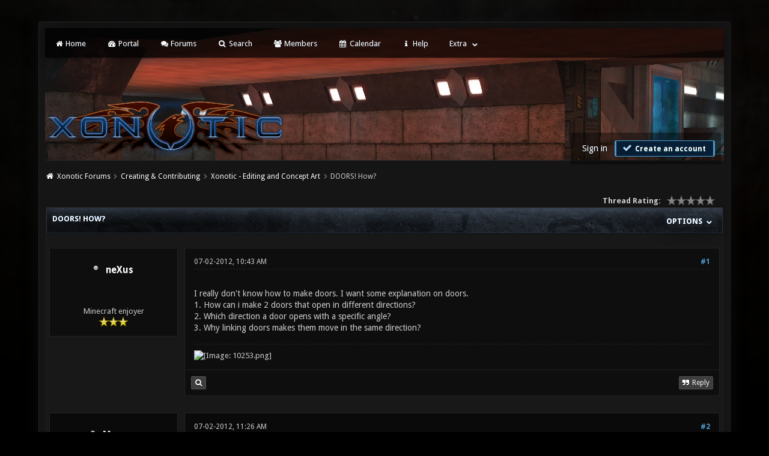

--- FILE ---
content_type: text/html; charset=UTF-8
request_url: https://forums.xonotic.org/showthread.php?tid=3220&pid=44064
body_size: 10774
content:
<!DOCTYPE html PUBLIC "-//W3C//DTD XHTML 1.0 Transitional//EN" "http://www.w3.org/TR/xhtml1/DTD/xhtml1-transitional.dtd"><!-- start: showthread -->
<html xml:lang="en" lang="en" xmlns="http://www.w3.org/1999/xhtml">
<head>
    <title>DOORS! How?</title>
    <!-- start: headerinclude -->
<link rel="stylesheet" href="images/revoxono/animate.min.css">
<link href='https://fonts.googleapis.com/css?family=Droid+Sans:400,700' rel='stylesheet' type='text/css'/>
<link href='https://fonts.googleapis.com/css?family=Lato:100,300,400,700,900,100italic,300italic,400italic,700italic,900italic' rel='stylesheet' type='text/css' />

<link rel="alternate" type="application/rss+xml" title="Latest Threads (RSS 2.0)" href="https://forums.xonotic.org/syndication.php" />
<link rel="alternate" type="application/atom+xml" title="Latest Threads (Atom 1.0)" href="https://forums.xonotic.org/syndication.php?type=atom1.0" />
<meta http-equiv="Content-Type" content="text/html; charset=UTF-8" />
<meta http-equiv="Content-Script-Type" content="text/javascript" />
<meta name="google-site-verification" content="KhMBKxHc7Hcs6EW3rNxz7Uhqt6ewPjOHUzGSIRn0FKI" />

<link rel="stylesheet" href="https://maxcdn.bootstrapcdn.com/font-awesome/4.5.0/css/font-awesome.min.css">
<script type="text/javascript" src="https://forums.xonotic.org/jscripts/jquery.js?ver=1810"></script>
<script type="text/javascript" src="https://forums.xonotic.org/jscripts/jquery.plugins.min.js?ver=1810"></script>
<script type="text/javascript" src="https://forums.xonotic.org/jscripts/general.js?ver=1810"></script>
<script type="text/javascript" src="images/revoxono/bootstrap.min.js"></script>
<script type="text/javascript" src="images/revoxono/jquery.tipsy.js"></script>
<script src="images/revoxono/wow.min.js"></script>
<script> new WOW().init(); </script>

<link type="text/css" rel="stylesheet" href="https://forums.xonotic.org/cache/themes/theme15/global.min.css?t=1674830976" />
<link type="text/css" rel="stylesheet" href="https://forums.xonotic.org/cache/themes/theme15/css3.min.css?t=1674830976" />
<link type="text/css" rel="stylesheet" href="https://forums.xonotic.org/cache/themes/theme15/dropdowns.min.css?t=1674830976" />
<link type="text/css" rel="stylesheet" href="https://forums.xonotic.org/cache/themes/theme15/new.min.css?t=1674830976" />
<link type="text/css" rel="stylesheet" href="https://forums.xonotic.org/cache/themes/theme15/tipsy.min.css?t=1674830976" />
<link type="text/css" rel="stylesheet" href="https://forums.xonotic.org/cache/themes/theme15/star_ratings.min.css?t=1674830976" />
<link type="text/css" rel="stylesheet" href="https://forums.xonotic.org/cache/themes/theme15/showthread.min.css?t=1674830976" />


<script type="text/javascript">
$(function(){
    $('.dropdown').hover(function() {
      $(this).find('.dropdown-menu').first().stop(true, true).slideDown();
    }, function() {
        $(this).find('.dropdown-menu').first().stop(true, true).slideUp(400, function(){
            //On Complete, we reset all active dropdown classes and attributes
            //This fixes the visual bug associated with the open class being removed too fast
            $('.dropdown').removeClass('open');
            $('.dropdown').find('.dropdown-toggle').attr('aria-expanded','false');
        });
    });
});
</script>

<script type="text/javascript">
$(function() {
$("a").tipsy({gravity: $.fn.tipsy.autoNS, fade: true});
$("title").tipsy({gravity: $.fn.tipsy.autoNS, fade: true});
$("img").tipsy({gravity: $.fn.tipsy.autoNS, fade: true});
$("i").tipsy({gravity: $.fn.tipsy.autoNS, fade: true});
$("span").tipsy({gravity: $.fn.tipsy.autoNS, fade: true});
$("div").tipsy({gravity: $.fn.tipsy.autoNS, fade: true});
});
</script>

<script type="text/javascript">
jQuery(document).ready(function() {
    var offset = 100;
    var duration = 250;
    jQuery(window).scroll(function() {
        if (jQuery(this).scrollTop() > offset) {
            jQuery(".topforum").fadeIn(duration);
        } else {
            jQuery(".topforum").fadeOut(duration);
        	}
    });

    jQuery('.topforum').click(function(event) {
        event.preventDefault();
        jQuery('html, body').animate({scrollTop: 0}, 600);
        	return false;
    	})
});
</script>

<script type="text/javascript">
<!--
	lang.unknown_error = "An unknown error has occurred.";

	lang.select2_match = "One result is available, press enter to select it.";
	lang.select2_matches = "{1} results are available, use up and down arrow keys to navigate.";
	lang.select2_nomatches = "No matches found";
	lang.select2_inputtooshort_single = "Please enter one or more character";
	lang.select2_inputtooshort_plural = "Please enter {1} or more characters";
	lang.select2_inputtoolong_single = "Please delete one character";
	lang.select2_inputtoolong_plural = "Please delete {1} characters";
	lang.select2_selectiontoobig_single = "You can only select one item";
	lang.select2_selectiontoobig_plural = "You can only select {1} items";
	lang.select2_loadmore = "Loading more results&hellip;";
	lang.select2_searching = "Searching&hellip;";

	var cookieDomain = "forums.xonotic.org";
	var cookiePath = "/";
	var cookiePrefix = "";
	var cookieSecureFlag = "1";
	var deleteevent_confirm = "Are you sure you want to delete this event?";
	var removeattach_confirm = "Are you sure you want to remove the selected attachment from this post?";
	var loading_text = 'Loading. <br />Please Wait&hellip;';
	var saving_changes = 'Saving changes&hellip;';
	var use_xmlhttprequest = "1";
	var my_post_key = "9a534a97f29a25b987a8fde8ec31bcfa";
	var rootpath = "https://forums.xonotic.org";
	var imagepath = "https://forums.xonotic.org/images";
  	var yes_confirm = "Yes";
	var no_confirm = "No";
	var MyBBEditor = null;
	var spinner_image = "https://forums.xonotic.org/images/spinner.gif";
	var spinner = "<img src='" + spinner_image +"' alt='' />";
	var modal_zindex = 9999;
// -->
</script>
<!-- end: headerinclude -->
    <script type="text/javascript">
        <!--
        var quickdelete_confirm = "Are you sure you want to delete this post?";
        var quickrestore_confirm = "Are you sure you want to restore this post?";
        var allowEditReason = "1";
        lang.save_changes = "Save Changes";
        lang.cancel_edit = "Cancel Edit";
        lang.quick_edit_update_error = "There was an error editing your reply:";
        lang.quick_reply_post_error = "There was an error posting your reply:";
        lang.quick_delete_error = "There was an error deleting your reply:";
        lang.quick_delete_success = "The post was deleted successfully.";
        lang.quick_delete_thread_success = "The thread was deleted successfully.";
        lang.quick_restore_error = "There was an error restoring your reply:";
        lang.quick_restore_success = "The post was restored successfully.";
        lang.editreason = "Edit Reason";
        // -->
    </script>
    <!-- jeditable (jquery) -->
    <script type="text/javascript" src="https://forums.xonotic.org/jscripts/report.js?ver=1804"></script>
    <script src="https://forums.xonotic.org/jscripts/jeditable/jeditable.min.js"></script>
    <script type="text/javascript" src="https://forums.xonotic.org/jscripts/thread.js?ver=1804"></script>
</head>
<body>
<!-- start: header -->
<a name="top" id="top"></a> <br /> <br />
<div id="mainwidth">
<div id="container">
<div id="content">

<nav class="menu">
<ul>
<li id="nav-portal"><a href="http://www.xonotic.org"><i style="font-size: 12px;" class="fa fa-home fa-fw"></i> Home</a></li>
<li id="nav-portal"><a href="https://forums.xonotic.org/portal.php"><i style="font-size: 12px;" class="fa fa-dashboard fa-fw"></i> Portal</a></li>
<li id="nav-forums"> <a href="https://forums.xonotic.org/index.php"><i style="font-size: 12px;" class="fa fa-comments fa-fw"></i> Forums</a></li>
<li id="nav-search"> <a href="https://forums.xonotic.org/search.php"><i style="font-size: 12px;" class="fa fa-search fa-fw"></i>  Search</a></li>
<li id="nav-member"> <a href="https://forums.xonotic.org/memberlist.php"><i style="font-size: 12px;" class="fa fa-users fa-fw"></i> Members</a></li>
<li id="nav-calendar"> <a href="https://forums.xonotic.org/calendar.php"><i style="font-size: 12px;" class="fa fa-calendar fa-fw"></i> Calendar</a></li>
<li id="nav-help"> <a href="https://forums.xonotic.org/misc.php?action=help"><i style="font-size: 12px;" class="fa fa-info fa-fw"></i> Help</a></li>
	<li><a href="#">Extra</a>
	<ul>
                <li role="presentation"><a href="https://forums.xonotic.org/stats.php">Forum stats</a></li>
                <li role="presentation"><a href="https://forums.xonotic.org/showteam.php">Show team</a></li>
                <li role="presentation"><a href="https://forums.xonotic.org/search.php?action=getnew">View New Posts</a></li>
                <li role="presentation"><a href="https://forums.xonotic.org/search.php?action=getdaily">View Today's Posts</a></li>
            </ul>        
</li>
	</ul>
	</nav>
	
<div class="topbar">
<table width="100%" cellspacing="0" cellpadding="5" border="0">
<tr>
<td valign="top">

<div id="logo" class="float_left">
	<a href="https://forums.xonotic.org/index.php"><img src="https://forums.xonotic.org/images/revoxono/logo.png" alt="Xonotic Forums" /></a>
	</div>

</td>
<td>&nbsp;</td>
<td valign="bottom">

<div style="margin-top: 120px;"><div class="userbg"><!-- start: header_welcomeblock_guest -->
<span class="float_right">

<a class="button4 login" href="https://forums.xonotic.org/member.php?action=login" onclick="$('#quick_login').modal({ fadeDuration: 250, keepelement: true }); return false;">
	Sign in
   </a>

<a class="button5 register" href="https://forums.xonotic.org/member.php?action=register">
	<i style="font-size: 16px;" class="fa fa-check fa-fw"></i>
	Create an account
  </a>

</span>

	               <div class="wow fadeInDown box modal" id="quick_login" style="display: none;">
					<form method="post" action="https://forums.xonotic.org/member.php">
						<input name="action" type="hidden" value="do_login" />
						<input name="url" type="hidden" value="" />
						<input name="quick_login" type="hidden" value="1" />
						<input name="my_post_key" type="hidden" value="9a534a97f29a25b987a8fde8ec31bcfa" />
						<table width="100%" cellspacing="0" cellpadding="5" border="0" class="tborder">
							<tr>
								<td class="thead" colspan="2"><strong>Login</strong></td>
							</tr>
							<tr style="padding: 20px;">
								<td style="padding: 20px;" class="remember_me trow1">
<div align="center">
<table width="100%" cellspacing="0" cellpadding="5" border="0" align="center">
<tr style="padding: 20px;">
<td valign="top" width="50">

<strong>Username:</strong><br />


<p class="field"><input style="margin-left: -3px; padding: 9px  12px;" name="quick_username" id="quick_login_username" type="text" value="" class="textbox initial_focus" /></p>


<input name="quick_remember" id="quick_login_remember" type="checkbox" value="yes" class="checkbox" checked="checked" />
<label for="quick_login_remember">Remember me</label>
</td>
<td>&nbsp;</td>
<td valign="top">

<strong>Password:</strong><br />

<p class="field"><input style="margin-left: -2px; padding: 9px  12px;" name="quick_password" id="quick_login_password" type="password" value="" class="textbox" /></p>

<a href="https://forums.xonotic.org/member.php?action=lostpw" class="lost_password">Lost Password?</a>
</td>
</tr>
</table>
	</div>

								</td>
							</tr>
							<tr>
								<td class="trow2" colspan="2">
									<div align="center">
										<input name="submit" type="submit" class="button" value="Login" />

									</div>
								</td>
							</tr>
						</table>
					</form>
				</div>
				<script type="text/javascript">
					$("#quick_login input[name='url']").val($(location).attr('href'));
				</script>
<!-- end: header_welcomeblock_guest --></div></div>

</td>
</tr>
</table>
</div>

         <br />

			<div class="wrapper">
				
				
				
				
				
				<!-- start: nav -->
<div class="navigation">
  <i style="color: #fff; font-size: 13px;" class="fa fa-home fa-fw"></i>  <!-- start: nav_bit -->
<a href="https://forums.xonotic.org/index.php">Xonotic Forums</a><!-- start: nav_sep -->
  <i style="color: #646464; font-size: 9px;" class="fa fa-chevron-right fa-fw"></i>
<!-- end: nav_sep -->
<!-- end: nav_bit --><!-- start: nav_bit -->
<a href="forumdisplay.php?fid=10">Creating &amp; Contributing</a><!-- start: nav_sep -->
  <i style="color: #646464; font-size: 9px;" class="fa fa-chevron-right fa-fw"></i>
<!-- end: nav_sep -->
<!-- end: nav_bit --><!-- start: nav_bit -->
<a href="forumdisplay.php?fid=11&amp;page=5">Xonotic - Editing and Concept Art</a><!-- start: nav_dropdown -->

<!-- end: nav_dropdown -->
<!-- end: nav_bit --><!-- start: nav_sep_active -->
  <i style="color: #646464; font-size: 9px;" class="fa fa-chevron-right fa-fw"></i>
<!-- end: nav_sep_active --><!-- start: nav_bit_active -->
<span class="active">DOORS! How?</span>
<!-- end: nav_bit_active -->
</div>
<!-- end: nav -->
				<br />


<script type="text/javascript">
// <!--
    if(use_xmlhttprequest == "1")
    {
        $("#extraslink").popupMenu();
    }
// -->
</script>
<!-- end: header -->


<div style="padding-bottom: 5px;" class="float_left"></div>
<div class="float_right"> </div><!-- start: showthread_ratethread -->
<div style="margin-top: 6px; padding-right: 10px;" class="float_right">
		<script type="text/javascript">
		<!--
			lang.ratings_update_error = "There was an error updating the rating.";
		// -->
		</script>
		<script type="text/javascript" src="https://forums.xonotic.org/jscripts/rating.js?ver=1821"></script>
		<div class="inline_rating">
			<strong class="float_left" style="padding-right: 10px;">Thread Rating:</strong>
			<ul class="star_rating star_rating_notrated" id="rating_thread_3220">
				<li style="width: 0%" class="current_rating" id="current_rating_3220">0 Vote(s) - 0 Average</li>
				<li><a class="one_star" title="1 star out of 5" href="./ratethread.php?tid=3220&amp;rating=1&amp;my_post_key=9a534a97f29a25b987a8fde8ec31bcfa">1</a></li>
				<li><a class="two_stars" title="2 stars out of 5" href="./ratethread.php?tid=3220&amp;rating=2&amp;my_post_key=9a534a97f29a25b987a8fde8ec31bcfa">2</a></li>
				<li><a class="three_stars" title="3 stars out of 5" href="./ratethread.php?tid=3220&amp;rating=3&amp;my_post_key=9a534a97f29a25b987a8fde8ec31bcfa">3</a></li>
				<li><a class="four_stars" title="4 stars out of 5" href="./ratethread.php?tid=3220&amp;rating=4&amp;my_post_key=9a534a97f29a25b987a8fde8ec31bcfa">4</a></li>
				<li><a class="five_stars" title="5 stars out of 5" href="./ratethread.php?tid=3220&amp;rating=5&amp;my_post_key=9a534a97f29a25b987a8fde8ec31bcfa">5</a></li>
			</ul>
		</div>
</div>
<!-- end: showthread_ratethread -->
<table border="0" cellspacing="0" cellpadding="5" class="tborder tfixed clear">
    <tr>
        <td class="thead">
            <nav class="float_right">
                <ul>
                    <li><a href="#" original-title=""><strong>Options </strong></a>
                        <ul class="dropdown-menu pull-right" role="menu" aria-labelledby="dLabel">
                            <li role="presentation"><a href="https://plus.google.com/share?url=https://forums.xonotic.org/showthread.php?tid=3220"><i style="color: #dd4b39; font-size: 13px;" class="fa fa-google fa-fw"></i> &nbsp; Share on Google</a></li>
                            <li role="presentation"><a href="https://www.facebook.com/share.php?u=https://forums.xonotic.org/showthread.php?tid=3220"><i style="color: #5272c1; font-size: 13px;" class="fa fa-facebook fa-fw"></i> &nbsp; Share on Facebook</a></li>
                            <li role="presentation"><a href="https://twitter.com/home?status=DOORS! How? - https://forums.xonotic.org/showthread.php?tid=3220"> <i style="color: #55acee; font-size: 13px;" class="fa fa-twitter fa-fw"></i> &nbsp; Share on Twitter</a></li>
                            <li role="presentation"><a href="/printthread.php?tid=3220"><i style="color: #646464; font-size: 13px;" class="fa fa-print fa-fw"></i> &nbsp; View a Printable Version</a></li>
                            <li role="presentation"><a href="usercp2.php?action=addsubscription&amp;tid=3220&amp;my_post_key=9a534a97f29a25b987a8fde8ec31bcfa"><i style="color: #646464; font-size: 13px;" class="fa fa-bookmark fa-fw"></i> &nbsp; Subscribe to this thread</a></li>
                            <li role="presentation"><a href="polls.php?action=newpoll&amp;tid=3220"><i style="color: #646464; font-size: 13px;" class="fa fa-align-left fa-fw"></i> &nbsp; Add Poll to this thread</a></li>
                            <li role="presentation"><a href="sendthread.php?tid=3220"><i style="color: #646464; font-size: 13px;" class="fa fa-envelope fa-fw"></i> &nbsp; Send thread to a friend</a></li>
                        </ul>
                    </li>
                </ul>
            </nav>
        <div>
                <strong>DOORS! How?</strong>
            </div>
        </td>
    </tr>
    <tr><td id="posts_container">
        <div id="posts">
            <!-- start: postbit -->
<br />


<a name="pid44029" id="pid44029"></a>
<table width="100%" cellspacing="0" cellpadding="5" border="0" align="center" class="post">
<tr>
<td valign="top" width="20%">

<div class="user">
	
	<nav class="userinfo">
	<ul>
      <li><h3><!-- start: postbit_offline -->
<img src="https://forums.xonotic.org/images/buddy_offline.png" title="Offline" alt="Offline" class="buddy_status" />
<!-- end: postbit_offline -->   <a href="https://forums.xonotic.org/member.php?action=profile&amp;uid=3358">neXus</a></h3>
	      <ul class="dropdown-menu" role="menu">
              <li role="presentation">
	<div class="author_statistics">
    	<!-- start: postbit_author_user -->
<div class="pinfo">
	<span class="float_left">Posts:</span> <span class="float_right">147</span><br />
	<span class="float_left">Threads:</span> <span class="float_right">24</span><br />
	<span class="float_left">Joined:</span> <span class="float_right">Apr 2012</span>
	<!-- start: postbit_reputation -->
<br /><span class="float_left">Reputation: </span> <span class="float_right"> <!-- start: postbit_reputation_formatted_link -->
<a href="reputation.php?uid=3358"><strong class="reputation_positive">1</strong></a>
<!-- end: postbit_reputation_formatted_link --></span>
<!-- end: postbit_reputation -->
	</div>
<!-- end: postbit_author_user -->
		<div style="text-align:center;"></div>
	</div>
			  </li>
          </ul>      
         </li>
	</ul>
	</nav>
	
<div class="post_author scaleimages">
<div align="center">
	<!-- start: postbit_avatar -->
<div class="author_avatar"><a href="member.php?action=profile&amp;uid=3358"><img src="http://avatar.identi.ca/8051-96-20100830113157.png?dateline=1344250916" alt="" width="70" height="70" /></a></div>
<!-- end: postbit_avatar --><br />
	<div class="author_information">
			<span class="smalltext">
				Minecraft enjoyer<br />
				<img src="images/star.png" border="0" alt="*" /><img src="images/star.png" border="0" alt="*" /><img src="images/star.png" border="0" alt="*" /><br />
				
			</span>
	</div>
</div>
	</div>

		</div>
</td>
<td valign="top">

<div class="stposts">

<div class="post_content">
	<div class="post_head">
		<!-- start: postbit_posturl -->
<div class="float_right" style="vertical-align: top">
<strong><a href="showthread.php?tid=3220&amp;pid=44029#pid44029" title="DOORS! How?">#1</a></strong>

</div>
<!-- end: postbit_posturl -->
		
		<span class="post_date">07-02-2012, 10:43 AM <span class="post_edit" id="edited_by_44029"></span></span>
	
	</div>
	
	<div class="post classic " style="" id="post_44029">
	<div class="post_body scaleimages" id="pid_44029">
		I really don't know how to make doors. I want some explanation on doors. <br />
1. How can i make 2 doors that open in different directions?<br />
2. Which direction a door opens with a specific angle?<br />
3. Why linking doors makes them move in the same direction?
	</div>
	
	<!-- start: postbit_signature -->
<div class="signature scaleimages">
<img src="http://stats.xonotic.org/static/badges/minimal/10253.png" loading="lazy"  alt="[Image: 10253.png]" class="mycode_img" />
</div>
<!-- end: postbit_signature -->
</div>


	</div>
	</div>


<div class="post_controls">
	<div class="postbit_buttons2 post_management_buttons float_left">
		<!-- start: postbit_find -->
<a href="search.php?action=finduser&amp;uid=3358" title="Find all posts by this user" class="postbit_find"><span></span></a>
<!-- end: postbit_find -->
	</div>

	<div class="postbit_buttons post_management_buttons float_right">
	<!-- start: postbit_quote -->
<a href="newreply.php?tid=3220&amp;replyto=44029" title="Quote this message in a reply" class="postbit_quote postbit_mirage"><span>Reply</span></a>
<!-- end: postbit_quote -->
	</div>
</div>

	</div>


</td>
</tr>
</table>
<!-- end: postbit --><!-- start: postbit -->
<br />


<a name="pid44030" id="pid44030"></a>
<table width="100%" cellspacing="0" cellpadding="5" border="0" align="center" class="post">
<tr>
<td valign="top" width="20%">

<div class="user">
	
	<nav class="userinfo">
	<ul>
      <li><h3><!-- start: postbit_offline -->
<img src="https://forums.xonotic.org/images/buddy_offline.png" title="Offline" alt="Offline" class="buddy_status" />
<!-- end: postbit_offline -->   <a href="https://forums.xonotic.org/member.php?action=profile&amp;uid=1592">Mepper</a></h3>
	      <ul class="dropdown-menu" role="menu">
              <li role="presentation">
	<div class="author_statistics">
    	<!-- start: postbit_author_user -->
<div class="pinfo">
	<span class="float_left">Posts:</span> <span class="float_right">559</span><br />
	<span class="float_left">Threads:</span> <span class="float_right">4</span><br />
	<span class="float_left">Joined:</span> <span class="float_right">Apr 2011</span>
	<!-- start: postbit_reputation -->
<br /><span class="float_left">Reputation: </span> <span class="float_right"> <!-- start: postbit_reputation_formatted_link -->
<a href="reputation.php?uid=1592"><strong class="reputation_positive">12</strong></a>
<!-- end: postbit_reputation_formatted_link --></span>
<!-- end: postbit_reputation -->
	</div>
<!-- end: postbit_author_user -->
		<div style="text-align:center;"></div>
	</div>
			  </li>
          </ul>      
         </li>
	</ul>
	</nav>
	
<div class="post_author scaleimages">
<div align="center">
	<!-- start: postbit_avatar -->
<div class="author_avatar"><a href="member.php?action=profile&amp;uid=1592"><img src="https://forums.xonotic.org/uploads/avatars/avatar_1592.jpg" alt="" width="70" height="53" /></a></div>
<!-- end: postbit_avatar --><br />
	<div class="author_information">
			<span class="smalltext">
				-<br />
				<img src="images/star.png" border="0" alt="*" /><img src="images/star.png" border="0" alt="*" /><img src="images/star.png" border="0" alt="*" /><img src="images/star.png" border="0" alt="*" /><br />
				
			</span>
	</div>
</div>
	</div>

		</div>
</td>
<td valign="top">

<div class="stposts">

<div class="post_content">
	<div class="post_head">
		<!-- start: postbit_posturl -->
<div class="float_right" style="vertical-align: top">
<strong><a href="showthread.php?tid=3220&amp;pid=44030#pid44030" title="RE: DOORS! How?">#2</a></strong>

</div>
<!-- end: postbit_posturl -->
		
		<span class="post_date">07-02-2012, 11:26 AM <span class="post_edit" id="edited_by_44030"></span></span>
	
	</div>
	
	<div class="post classic " style="" id="post_44030">
	<div class="post_body scaleimages" id="pid_44030">
		You should make doors with a trigger and a func_door. For every door you should be able to set the way it opens, but I'm not sure how.
	</div>
	
	<!-- start: postbit_signature -->
<div class="signature scaleimages">
<a href="http://www.dear-clan.com/" target="_blank" rel="noopener" class="mycode_url"><img src="http://img860.imageshack.us/img860/2613/dearsignature.jpg" loading="lazy"  alt="[Image: dearsignature.jpg]" class="mycode_img" /><br />
</a>
</div>
<!-- end: postbit_signature -->
</div>


	</div>
	</div>


<div class="post_controls">
	<div class="postbit_buttons2 post_management_buttons float_left">
		<!-- start: postbit_find -->
<a href="search.php?action=finduser&amp;uid=1592" title="Find all posts by this user" class="postbit_find"><span></span></a>
<!-- end: postbit_find -->
	</div>

	<div class="postbit_buttons post_management_buttons float_right">
	<!-- start: postbit_quote -->
<a href="newreply.php?tid=3220&amp;replyto=44030" title="Quote this message in a reply" class="postbit_quote postbit_mirage"><span>Reply</span></a>
<!-- end: postbit_quote -->
	</div>
</div>

	</div>


</td>
</tr>
</table>
<!-- end: postbit --><!-- start: postbit -->
<br />


<a name="pid44032" id="pid44032"></a>
<table width="100%" cellspacing="0" cellpadding="5" border="0" align="center" class="post">
<tr>
<td valign="top" width="20%">

<div class="user">
	
	<nav class="userinfo">
	<ul>
      <li><h3><!-- start: postbit_offline -->
<img src="https://forums.xonotic.org/images/buddy_offline.png" title="Offline" alt="Offline" class="buddy_status" />
<!-- end: postbit_offline -->   <a href="https://forums.xonotic.org/member.php?action=profile&amp;uid=30"><span style="color: #355be6;">Mr. Bougo</span></a></h3>
	      <ul class="dropdown-menu" role="menu">
              <li role="presentation">
	<div class="author_statistics">
    	<!-- start: postbit_author_user -->
<div class="pinfo">
	<span class="float_left">Posts:</span> <span class="float_right">4,362</span><br />
	<span class="float_left">Threads:</span> <span class="float_right">37</span><br />
	<span class="float_left">Joined:</span> <span class="float_right">Mar 2010</span>
	<!-- start: postbit_reputation -->
<br /><span class="float_left">Reputation: </span> <span class="float_right"> <!-- start: postbit_reputation_formatted_link -->
<a href="reputation.php?uid=30"><strong class="reputation_positive">119</strong></a>
<!-- end: postbit_reputation_formatted_link --></span>
<!-- end: postbit_reputation -->
	</div>
<!-- end: postbit_author_user -->
		<div style="text-align:center;"></div>
	</div>
			  </li>
          </ul>      
         </li>
	</ul>
	</nav>
	
<div class="post_author scaleimages">
<div align="center">
	<!-- start: postbit_avatar -->
<div class="author_avatar"><a href="member.php?action=profile&amp;uid=30"><img src="https://i.imgur.com/Do2iY3E.gif?dateline=1605452076" alt="" width="70" height="70" /></a></div>
<!-- end: postbit_avatar --><br />
	<div class="author_information">
			<span class="smalltext">
				Author of commit e128932<br />
				<img src="images/star.png" border="0" alt="*" /><img src="images/star.png" border="0" alt="*" /><img src="images/star.png" border="0" alt="*" /><img src="images/star.png" border="0" alt="*" /><img src="images/star.png" border="0" alt="*" /><img src="images/star.png" border="0" alt="*" /><img src="images/star.png" border="0" alt="*" /><br />
				
			</span>
	</div>
</div>
	</div>

		</div>
</td>
<td valign="top">

<div class="stposts">

<div class="post_content">
	<div class="post_head">
		<!-- start: postbit_posturl -->
<div class="float_right" style="vertical-align: top">
<strong><a href="showthread.php?tid=3220&amp;pid=44032#pid44032" title="RE: DOORS! How?">#3</a></strong>

</div>
<!-- end: postbit_posturl -->
		
		<span class="post_date">07-02-2012, 12:14 PM <span class="post_edit" id="edited_by_44032"></span></span>
	
	</div>
	
	<div class="post classic " style="" id="post_44032">
	<div class="post_body scaleimages" id="pid_44032">
		It should all be described in the entity editor thing. There's func_door_rotating also, for rotating doors (instead of sliding).<br />
<br />
Also,<br />
<blockquote class="mycode_quote"><cite>Entity definition file used by radiant Wrote:</cite>Normal sliding door entity. By default, the door will activate when player walks close to it or when damage is inflicted to it.<br />
If DOOR_DONT_LINK is not set, the door will be linked with all doors it touches. Note however that for linked doors to work properly, it is necessary that ALL linked doors have SOME volume of common area (that is, there must be a point that is part of ALL doors).</blockquote><br />
Doors that aren't linked to a trigger automatically spawn their own, too.
	</div>
	
	<!-- start: postbit_signature -->
<div class="signature scaleimages">
<a href="https://en.wikipedia.org/wiki/Richard_Stallman" target="_blank" rel="noopener" class="mycode_url"><img src="http://i.imgur.com/4XODR.png" loading="lazy"  alt="[Image: 4XODR.png]" class="mycode_img" /></a><span style="font-family: Trebuchet MS;" class="mycode_font"><span style="font-size: large;" class="mycode_size"><a href="https://en.wikiquote.org/w/index.php?title=Bill_Gates&amp;oldid=2840313#Misattributed" target="_blank" rel="noopener" class="mycode_url">640K ought to be enough for anybody.</a><br />
</span>     <a href="https://en.wikipedia.org/wiki/Steve_ballmer" target="_blank" rel="noopener" class="mycode_url">―</a> <span style="font-weight: bold;" class="mycode_b"><a href="https://en.wikipedia.org/wiki/Linux" target="_blank" rel="noopener" class="mycode_url">Linux</a> <a href="https://en.wikipedia.org/wiki/Linus_Torvalds" target="_blank" rel="noopener" class="mycode_url">Torvalds</a></span></span>
</div>
<!-- end: postbit_signature -->
</div>


	</div>
	</div>


<div class="post_controls">
	<div class="postbit_buttons2 post_management_buttons float_left">
		<!-- start: postbit_find -->
<a href="search.php?action=finduser&amp;uid=30" title="Find all posts by this user" class="postbit_find"><span></span></a>
<!-- end: postbit_find -->
	</div>

	<div class="postbit_buttons post_management_buttons float_right">
	<!-- start: postbit_quote -->
<a href="newreply.php?tid=3220&amp;replyto=44032" title="Quote this message in a reply" class="postbit_quote postbit_mirage"><span>Reply</span></a>
<!-- end: postbit_quote -->
	</div>
</div>

	</div>


</td>
</tr>
</table>
<!-- end: postbit --><!-- start: postbit -->
<br />


<a name="pid44044" id="pid44044"></a>
<table width="100%" cellspacing="0" cellpadding="5" border="0" align="center" class="post">
<tr>
<td valign="top" width="20%">

<div class="user">
	
	<nav class="userinfo">
	<ul>
      <li><h3><!-- start: postbit_offline -->
<img src="https://forums.xonotic.org/images/buddy_offline.png" title="Offline" alt="Offline" class="buddy_status" />
<!-- end: postbit_offline -->   <a href="https://forums.xonotic.org/member.php?action=profile&amp;uid=1970">Maddin</a></h3>
	      <ul class="dropdown-menu" role="menu">
              <li role="presentation">
	<div class="author_statistics">
    	<!-- start: postbit_author_user -->
<div class="pinfo">
	<span class="float_left">Posts:</span> <span class="float_right">1,318</span><br />
	<span class="float_left">Threads:</span> <span class="float_right">26</span><br />
	<span class="float_left">Joined:</span> <span class="float_right">Jun 2011</span>
	<!-- start: postbit_reputation -->
<br /><span class="float_left">Reputation: </span> <span class="float_right"> <!-- start: postbit_reputation_formatted_link -->
<a href="reputation.php?uid=1970"><strong class="reputation_positive">29</strong></a>
<!-- end: postbit_reputation_formatted_link --></span>
<!-- end: postbit_reputation -->
	</div>
<!-- end: postbit_author_user -->
		<div style="text-align:center;"></div>
	</div>
			  </li>
          </ul>      
         </li>
	</ul>
	</nav>
	
<div class="post_author scaleimages">
<div align="center">
	<!-- start: postbit_avatar -->
<div class="author_avatar"><a href="member.php?action=profile&amp;uid=1970"><img src="https://forums.xonotic.org/uploads/avatars/avatar_1970.png?dateline=1422289781" alt="" width="70" height="58" /></a></div>
<!-- end: postbit_avatar --><br />
	<div class="author_information">
			<span class="smalltext">
				Level Designer, Environment Artist<br />
				<img src="images/star.png" border="0" alt="*" /><img src="images/star.png" border="0" alt="*" /><img src="images/star.png" border="0" alt="*" /><img src="images/star.png" border="0" alt="*" /><img src="images/star.png" border="0" alt="*" /><br />
				
			</span>
	</div>
</div>
	</div>

		</div>
</td>
<td valign="top">

<div class="stposts">

<div class="post_content">
	<div class="post_head">
		<!-- start: postbit_posturl -->
<div class="float_right" style="vertical-align: top">
<strong><a href="showthread.php?tid=3220&amp;pid=44044#pid44044" title="RE: DOORS! How?">#4</a></strong>

</div>
<!-- end: postbit_posturl -->
		
		<span class="post_date">07-02-2012, 01:15 PM <span class="post_edit" id="edited_by_44044"></span></span>
	
	</div>
	
	<div class="post classic " style="" id="post_44044">
	<div class="post_body scaleimages" id="pid_44044">
		Read the description of the entities! <img src="https://forums.xonotic.org/images/smilies/wink.png" alt="Wink" title="Wink" class="smilie smilie_2" /><br />
<br />
<blockquote class="mycode_quote"><cite>Quote:</cite>"angle" determines the opening direction</blockquote>

	</div>
	
	<!-- start: postbit_signature -->
<div class="signature scaleimages">
<span style="font-size: x-small;" class="mycode_size"><a href="http://stats.xonotic.org/player/602" target="_blank" rel="noopener" class="mycode_url">XonStats profile</a> | <a href="http://forums.xonotic.org/showthread.php?tid=3310" target="_blank" rel="noopener" class="mycode_url">Winner of Beginner´s Cup</a> || <a href="http://forums.xonotic.org/showthread.php?tid=3687" target="_blank" rel="noopener" class="mycode_url">Q3Map2Wizard</a> || <a href="http://forums.xonotic.org/showthread.php?tid=1969" target="_blank" rel="noopener" class="mycode_url">Heavy Metal</a> | <a href="http://forums.xonotic.org/showthread.php?tid=2213" target="_blank" rel="noopener" class="mycode_url">Bio Lab</a> | <a href="http://forums.xonotic.org/showthread.php?tid=2468" target="_blank" rel="noopener" class="mycode_url">Bloodball</a> | <a href="http://forums.xonotic.org/showthread.php?tid=3245" target="_blank" rel="noopener" class="mycode_url">Sunset</a> | <a href="http://forums.xonotic.org/showthread.php?tid=3371" target="_blank" rel="noopener" class="mycode_url">Warfare</a> | <a href="http://forums.xonotic.org/showthread.php?tid=6074" target="_blank" rel="noopener" class="mycode_url">Huq</a> | <a href="http://forums.xonotic.org/showthread.php?tid=6173" target="_blank" rel="noopener" class="mycode_url"> Airwalk</a> || <a href="http://forums.xonotic.org/showthread.php?tid=4539" target="_blank" rel="noopener" class="mycode_url">Cleax - texture set</a></span>
</div>
<!-- end: postbit_signature -->
</div>


	</div>
	</div>


<div class="post_controls">
	<div class="postbit_buttons2 post_management_buttons float_left">
		<!-- start: postbit_find -->
<a href="search.php?action=finduser&amp;uid=1970" title="Find all posts by this user" class="postbit_find"><span></span></a>
<!-- end: postbit_find -->
	</div>

	<div class="postbit_buttons post_management_buttons float_right">
	<!-- start: postbit_quote -->
<a href="newreply.php?tid=3220&amp;replyto=44044" title="Quote this message in a reply" class="postbit_quote postbit_mirage"><span>Reply</span></a>
<!-- end: postbit_quote -->
	</div>
</div>

	</div>


</td>
</tr>
</table>
<!-- end: postbit --><!-- start: postbit -->
<br />


<a name="pid44050" id="pid44050"></a>
<table width="100%" cellspacing="0" cellpadding="5" border="0" align="center" class="post">
<tr>
<td valign="top" width="20%">

<div class="user">
	
	<nav class="userinfo">
	<ul>
      <li><h3><!-- start: postbit_offline -->
<img src="https://forums.xonotic.org/images/buddy_offline.png" title="Offline" alt="Offline" class="buddy_status" />
<!-- end: postbit_offline -->   <a href="https://forums.xonotic.org/member.php?action=profile&amp;uid=3358">neXus</a></h3>
	      <ul class="dropdown-menu" role="menu">
              <li role="presentation">
	<div class="author_statistics">
    	<!-- start: postbit_author_user -->
<div class="pinfo">
	<span class="float_left">Posts:</span> <span class="float_right">147</span><br />
	<span class="float_left">Threads:</span> <span class="float_right">24</span><br />
	<span class="float_left">Joined:</span> <span class="float_right">Apr 2012</span>
	<!-- start: postbit_reputation -->
<br /><span class="float_left">Reputation: </span> <span class="float_right"> <!-- start: postbit_reputation_formatted_link -->
<a href="reputation.php?uid=3358"><strong class="reputation_positive">1</strong></a>
<!-- end: postbit_reputation_formatted_link --></span>
<!-- end: postbit_reputation -->
	</div>
<!-- end: postbit_author_user -->
		<div style="text-align:center;"></div>
	</div>
			  </li>
          </ul>      
         </li>
	</ul>
	</nav>
	
<div class="post_author scaleimages">
<div align="center">
	<!-- start: postbit_avatar -->
<div class="author_avatar"><a href="member.php?action=profile&amp;uid=3358"><img src="http://avatar.identi.ca/8051-96-20100830113157.png?dateline=1344250916" alt="" width="70" height="70" /></a></div>
<!-- end: postbit_avatar --><br />
	<div class="author_information">
			<span class="smalltext">
				Minecraft enjoyer<br />
				<img src="images/star.png" border="0" alt="*" /><img src="images/star.png" border="0" alt="*" /><img src="images/star.png" border="0" alt="*" /><br />
				
			</span>
	</div>
</div>
	</div>

		</div>
</td>
<td valign="top">

<div class="stposts">

<div class="post_content">
	<div class="post_head">
		<!-- start: postbit_posturl -->
<div class="float_right" style="vertical-align: top">
<strong><a href="showthread.php?tid=3220&amp;pid=44050#pid44050" title="RE: DOORS! How?">#5</a></strong>

</div>
<!-- end: postbit_posturl -->
		
		<span class="post_date">07-02-2012, 02:08 PM <span class="post_edit" id="edited_by_44050"></span></span>
	
	</div>
	
	<div class="post classic " style="" id="post_44050">
	<div class="post_body scaleimages" id="pid_44050">
		<blockquote class="mycode_quote"><cite><span> (07-02-2012, 01:15 PM)</span>Maddin Wrote:  <a href="https://forums.xonotic.org/showthread.php?pid=44044#pid44044" class="quick_jump"></a></cite>Read the description of the entities! <img src="https://forums.xonotic.org/images/smilies/wink.png" alt="Wink" title="Wink" class="smilie smilie_2" /><br />
<br />
<blockquote class="mycode_quote"><cite>Quote:</cite>"angle" determines the opening direction</blockquote></blockquote><br />
But which angle moves the door in which direction?
	</div>
	
	<!-- start: postbit_signature -->
<div class="signature scaleimages">
<img src="http://stats.xonotic.org/static/badges/minimal/10253.png" loading="lazy"  alt="[Image: 10253.png]" class="mycode_img" />
</div>
<!-- end: postbit_signature -->
</div>


	</div>
	</div>


<div class="post_controls">
	<div class="postbit_buttons2 post_management_buttons float_left">
		<!-- start: postbit_find -->
<a href="search.php?action=finduser&amp;uid=3358" title="Find all posts by this user" class="postbit_find"><span></span></a>
<!-- end: postbit_find -->
	</div>

	<div class="postbit_buttons post_management_buttons float_right">
	<!-- start: postbit_quote -->
<a href="newreply.php?tid=3220&amp;replyto=44050" title="Quote this message in a reply" class="postbit_quote postbit_mirage"><span>Reply</span></a>
<!-- end: postbit_quote -->
	</div>
</div>

	</div>


</td>
</tr>
</table>
<!-- end: postbit --><!-- start: postbit -->
<br />


<a name="pid44057" id="pid44057"></a>
<table width="100%" cellspacing="0" cellpadding="5" border="0" align="center" class="post">
<tr>
<td valign="top" width="20%">

<div class="user">
	
	<nav class="userinfo">
	<ul>
      <li><h3><!-- start: postbit_offline -->
<img src="https://forums.xonotic.org/images/buddy_offline.png" title="Offline" alt="Offline" class="buddy_status" />
<!-- end: postbit_offline -->   <a href="https://forums.xonotic.org/member.php?action=profile&amp;uid=1592">Mepper</a></h3>
	      <ul class="dropdown-menu" role="menu">
              <li role="presentation">
	<div class="author_statistics">
    	<!-- start: postbit_author_user -->
<div class="pinfo">
	<span class="float_left">Posts:</span> <span class="float_right">559</span><br />
	<span class="float_left">Threads:</span> <span class="float_right">4</span><br />
	<span class="float_left">Joined:</span> <span class="float_right">Apr 2011</span>
	<!-- start: postbit_reputation -->
<br /><span class="float_left">Reputation: </span> <span class="float_right"> <!-- start: postbit_reputation_formatted_link -->
<a href="reputation.php?uid=1592"><strong class="reputation_positive">12</strong></a>
<!-- end: postbit_reputation_formatted_link --></span>
<!-- end: postbit_reputation -->
	</div>
<!-- end: postbit_author_user -->
		<div style="text-align:center;"></div>
	</div>
			  </li>
          </ul>      
         </li>
	</ul>
	</nav>
	
<div class="post_author scaleimages">
<div align="center">
	<!-- start: postbit_avatar -->
<div class="author_avatar"><a href="member.php?action=profile&amp;uid=1592"><img src="https://forums.xonotic.org/uploads/avatars/avatar_1592.jpg" alt="" width="70" height="53" /></a></div>
<!-- end: postbit_avatar --><br />
	<div class="author_information">
			<span class="smalltext">
				-<br />
				<img src="images/star.png" border="0" alt="*" /><img src="images/star.png" border="0" alt="*" /><img src="images/star.png" border="0" alt="*" /><img src="images/star.png" border="0" alt="*" /><br />
				
			</span>
	</div>
</div>
	</div>

		</div>
</td>
<td valign="top">

<div class="stposts">

<div class="post_content">
	<div class="post_head">
		<!-- start: postbit_posturl -->
<div class="float_right" style="vertical-align: top">
<strong><a href="showthread.php?tid=3220&amp;pid=44057#pid44057" title="RE: DOORS! How?">#6</a></strong>

</div>
<!-- end: postbit_posturl -->
		
		<span class="post_date">07-02-2012, 03:51 PM <span class="post_edit" id="edited_by_44057"></span></span>
	
	</div>
	
	<div class="post classic " style="" id="post_44057">
	<div class="post_body scaleimages" id="pid_44057">
		The easiest way to find out is to just make your door, compile the map and test it.
	</div>
	
	<!-- start: postbit_signature -->
<div class="signature scaleimages">
<a href="http://www.dear-clan.com/" target="_blank" rel="noopener" class="mycode_url"><img src="http://img860.imageshack.us/img860/2613/dearsignature.jpg" loading="lazy"  alt="[Image: dearsignature.jpg]" class="mycode_img" /><br />
</a>
</div>
<!-- end: postbit_signature -->
</div>


	</div>
	</div>


<div class="post_controls">
	<div class="postbit_buttons2 post_management_buttons float_left">
		<!-- start: postbit_find -->
<a href="search.php?action=finduser&amp;uid=1592" title="Find all posts by this user" class="postbit_find"><span></span></a>
<!-- end: postbit_find -->
	</div>

	<div class="postbit_buttons post_management_buttons float_right">
	<!-- start: postbit_quote -->
<a href="newreply.php?tid=3220&amp;replyto=44057" title="Quote this message in a reply" class="postbit_quote postbit_mirage"><span>Reply</span></a>
<!-- end: postbit_quote -->
	</div>
</div>

	</div>


</td>
</tr>
</table>
<!-- end: postbit --><!-- start: postbit -->
<br />


<a name="pid44063" id="pid44063"></a>
<table width="100%" cellspacing="0" cellpadding="5" border="0" align="center" class="post">
<tr>
<td valign="top" width="20%">

<div class="user">
	
	<nav class="userinfo">
	<ul>
      <li><h3><!-- start: postbit_offline -->
<img src="https://forums.xonotic.org/images/buddy_offline.png" title="Offline" alt="Offline" class="buddy_status" />
<!-- end: postbit_offline -->   <a href="https://forums.xonotic.org/member.php?action=profile&amp;uid=1970">Maddin</a></h3>
	      <ul class="dropdown-menu" role="menu">
              <li role="presentation">
	<div class="author_statistics">
    	<!-- start: postbit_author_user -->
<div class="pinfo">
	<span class="float_left">Posts:</span> <span class="float_right">1,318</span><br />
	<span class="float_left">Threads:</span> <span class="float_right">26</span><br />
	<span class="float_left">Joined:</span> <span class="float_right">Jun 2011</span>
	<!-- start: postbit_reputation -->
<br /><span class="float_left">Reputation: </span> <span class="float_right"> <!-- start: postbit_reputation_formatted_link -->
<a href="reputation.php?uid=1970"><strong class="reputation_positive">29</strong></a>
<!-- end: postbit_reputation_formatted_link --></span>
<!-- end: postbit_reputation -->
	</div>
<!-- end: postbit_author_user -->
		<div style="text-align:center;"></div>
	</div>
			  </li>
          </ul>      
         </li>
	</ul>
	</nav>
	
<div class="post_author scaleimages">
<div align="center">
	<!-- start: postbit_avatar -->
<div class="author_avatar"><a href="member.php?action=profile&amp;uid=1970"><img src="https://forums.xonotic.org/uploads/avatars/avatar_1970.png?dateline=1422289781" alt="" width="70" height="58" /></a></div>
<!-- end: postbit_avatar --><br />
	<div class="author_information">
			<span class="smalltext">
				Level Designer, Environment Artist<br />
				<img src="images/star.png" border="0" alt="*" /><img src="images/star.png" border="0" alt="*" /><img src="images/star.png" border="0" alt="*" /><img src="images/star.png" border="0" alt="*" /><img src="images/star.png" border="0" alt="*" /><br />
				
			</span>
	</div>
</div>
	</div>

		</div>
</td>
<td valign="top">

<div class="stposts">

<div class="post_content">
	<div class="post_head">
		<!-- start: postbit_posturl -->
<div class="float_right" style="vertical-align: top">
<strong><a href="showthread.php?tid=3220&amp;pid=44063#pid44063" title="RE: DOORS! How?">#7</a></strong>

</div>
<!-- end: postbit_posturl -->
		
		<span class="post_date">07-02-2012, 05:48 PM <span class="post_edit" id="edited_by_44063"></span></span>
	
	</div>
	
	<div class="post classic " style="" id="post_44063">
	<div class="post_body scaleimages" id="pid_44063">
		Ok, thought you know the basics of mathematics. <img src="https://forums.xonotic.org/images/smilies/tongue.png" alt="Tongue" title="Tongue" class="smilie smilie_5" /> It goes from 0° up to 360° around the z axis, -1 is for up and -2 for down. An example:<br />
<br />
<div class="codeblock"><div class="title">Code:</div><div class="body" dir="ltr"><code>angle<br />
90</code></div></div>In this case the door will move towards the y-axis, away from the xz-plane.
	</div>
	
	<!-- start: postbit_signature -->
<div class="signature scaleimages">
<span style="font-size: x-small;" class="mycode_size"><a href="http://stats.xonotic.org/player/602" target="_blank" rel="noopener" class="mycode_url">XonStats profile</a> | <a href="http://forums.xonotic.org/showthread.php?tid=3310" target="_blank" rel="noopener" class="mycode_url">Winner of Beginner´s Cup</a> || <a href="http://forums.xonotic.org/showthread.php?tid=3687" target="_blank" rel="noopener" class="mycode_url">Q3Map2Wizard</a> || <a href="http://forums.xonotic.org/showthread.php?tid=1969" target="_blank" rel="noopener" class="mycode_url">Heavy Metal</a> | <a href="http://forums.xonotic.org/showthread.php?tid=2213" target="_blank" rel="noopener" class="mycode_url">Bio Lab</a> | <a href="http://forums.xonotic.org/showthread.php?tid=2468" target="_blank" rel="noopener" class="mycode_url">Bloodball</a> | <a href="http://forums.xonotic.org/showthread.php?tid=3245" target="_blank" rel="noopener" class="mycode_url">Sunset</a> | <a href="http://forums.xonotic.org/showthread.php?tid=3371" target="_blank" rel="noopener" class="mycode_url">Warfare</a> | <a href="http://forums.xonotic.org/showthread.php?tid=6074" target="_blank" rel="noopener" class="mycode_url">Huq</a> | <a href="http://forums.xonotic.org/showthread.php?tid=6173" target="_blank" rel="noopener" class="mycode_url"> Airwalk</a> || <a href="http://forums.xonotic.org/showthread.php?tid=4539" target="_blank" rel="noopener" class="mycode_url">Cleax - texture set</a></span>
</div>
<!-- end: postbit_signature -->
</div>


	</div>
	</div>


<div class="post_controls">
	<div class="postbit_buttons2 post_management_buttons float_left">
		<!-- start: postbit_find -->
<a href="search.php?action=finduser&amp;uid=1970" title="Find all posts by this user" class="postbit_find"><span></span></a>
<!-- end: postbit_find -->
	</div>

	<div class="postbit_buttons post_management_buttons float_right">
	<!-- start: postbit_quote -->
<a href="newreply.php?tid=3220&amp;replyto=44063" title="Quote this message in a reply" class="postbit_quote postbit_mirage"><span>Reply</span></a>
<!-- end: postbit_quote -->
	</div>
</div>

	</div>


</td>
</tr>
</table>
<!-- end: postbit --><!-- start: postbit -->
<br />


<a name="pid44064" id="pid44064"></a>
<table width="100%" cellspacing="0" cellpadding="5" border="0" align="center" class="post">
<tr>
<td valign="top" width="20%">

<div class="user">
	
	<nav class="userinfo">
	<ul>
      <li><h3><!-- start: postbit_offline -->
<img src="https://forums.xonotic.org/images/buddy_offline.png" title="Offline" alt="Offline" class="buddy_status" />
<!-- end: postbit_offline -->   <a href="https://forums.xonotic.org/member.php?action=profile&amp;uid=30"><span style="color: #355be6;">Mr. Bougo</span></a></h3>
	      <ul class="dropdown-menu" role="menu">
              <li role="presentation">
	<div class="author_statistics">
    	<!-- start: postbit_author_user -->
<div class="pinfo">
	<span class="float_left">Posts:</span> <span class="float_right">4,362</span><br />
	<span class="float_left">Threads:</span> <span class="float_right">37</span><br />
	<span class="float_left">Joined:</span> <span class="float_right">Mar 2010</span>
	<!-- start: postbit_reputation -->
<br /><span class="float_left">Reputation: </span> <span class="float_right"> <!-- start: postbit_reputation_formatted_link -->
<a href="reputation.php?uid=30"><strong class="reputation_positive">119</strong></a>
<!-- end: postbit_reputation_formatted_link --></span>
<!-- end: postbit_reputation -->
	</div>
<!-- end: postbit_author_user -->
		<div style="text-align:center;"></div>
	</div>
			  </li>
          </ul>      
         </li>
	</ul>
	</nav>
	
<div class="post_author scaleimages">
<div align="center">
	<!-- start: postbit_avatar -->
<div class="author_avatar"><a href="member.php?action=profile&amp;uid=30"><img src="https://i.imgur.com/Do2iY3E.gif?dateline=1605452076" alt="" width="70" height="70" /></a></div>
<!-- end: postbit_avatar --><br />
	<div class="author_information">
			<span class="smalltext">
				Author of commit e128932<br />
				<img src="images/star.png" border="0" alt="*" /><img src="images/star.png" border="0" alt="*" /><img src="images/star.png" border="0" alt="*" /><img src="images/star.png" border="0" alt="*" /><img src="images/star.png" border="0" alt="*" /><img src="images/star.png" border="0" alt="*" /><img src="images/star.png" border="0" alt="*" /><br />
				
			</span>
	</div>
</div>
	</div>

		</div>
</td>
<td valign="top">

<div class="stposts">

<div class="post_content">
	<div class="post_head">
		<!-- start: postbit_posturl -->
<div class="float_right" style="vertical-align: top">
<strong><a href="showthread.php?tid=3220&amp;pid=44064#pid44064" title="RE: DOORS! How?">#8</a></strong>

</div>
<!-- end: postbit_posturl -->
		
		<span class="post_date">07-02-2012, 06:15 PM <span class="post_edit" id="edited_by_44064"></span></span>
	
	</div>
	
	<div class="post classic " style="" id="post_44064">
	<div class="post_body scaleimages" id="pid_44064">
		Well, it's not completely obvious. There are a few different ways of specifying angles.
	</div>
	
	<!-- start: postbit_signature -->
<div class="signature scaleimages">
<a href="https://en.wikipedia.org/wiki/Richard_Stallman" target="_blank" rel="noopener" class="mycode_url"><img src="http://i.imgur.com/4XODR.png" loading="lazy"  alt="[Image: 4XODR.png]" class="mycode_img" /></a><span style="font-family: Trebuchet MS;" class="mycode_font"><span style="font-size: large;" class="mycode_size"><a href="https://en.wikiquote.org/w/index.php?title=Bill_Gates&amp;oldid=2840313#Misattributed" target="_blank" rel="noopener" class="mycode_url">640K ought to be enough for anybody.</a><br />
</span>     <a href="https://en.wikipedia.org/wiki/Steve_ballmer" target="_blank" rel="noopener" class="mycode_url">―</a> <span style="font-weight: bold;" class="mycode_b"><a href="https://en.wikipedia.org/wiki/Linux" target="_blank" rel="noopener" class="mycode_url">Linux</a> <a href="https://en.wikipedia.org/wiki/Linus_Torvalds" target="_blank" rel="noopener" class="mycode_url">Torvalds</a></span></span>
</div>
<!-- end: postbit_signature -->
</div>


	</div>
	</div>


<div class="post_controls">
	<div class="postbit_buttons2 post_management_buttons float_left">
		<!-- start: postbit_find -->
<a href="search.php?action=finduser&amp;uid=30" title="Find all posts by this user" class="postbit_find"><span></span></a>
<!-- end: postbit_find -->
	</div>

	<div class="postbit_buttons post_management_buttons float_right">
	<!-- start: postbit_quote -->
<a href="newreply.php?tid=3220&amp;replyto=44064" title="Quote this message in a reply" class="postbit_quote postbit_mirage"><span>Reply</span></a>
<!-- end: postbit_quote -->
	</div>
</div>

	</div>


</td>
</tr>
</table>
<!-- end: postbit --><!-- start: postbit -->
<br />


<a name="pid44068" id="pid44068"></a>
<table width="100%" cellspacing="0" cellpadding="5" border="0" align="center" class="post">
<tr>
<td valign="top" width="20%">

<div class="user">
	
	<nav class="userinfo">
	<ul>
      <li><h3><!-- start: postbit_offline -->
<img src="https://forums.xonotic.org/images/buddy_offline.png" title="Offline" alt="Offline" class="buddy_status" />
<!-- end: postbit_offline -->   <a href="https://forums.xonotic.org/member.php?action=profile&amp;uid=1684">hutty</a></h3>
	      <ul class="dropdown-menu" role="menu">
              <li role="presentation">
	<div class="author_statistics">
    	<!-- start: postbit_author_user -->
<div class="pinfo">
	<span class="float_left">Posts:</span> <span class="float_right">1,111</span><br />
	<span class="float_left">Threads:</span> <span class="float_right">60</span><br />
	<span class="float_left">Joined:</span> <span class="float_right">May 2011</span>
	<!-- start: postbit_reputation -->
<br /><span class="float_left">Reputation: </span> <span class="float_right"> <!-- start: postbit_reputation_formatted_link -->
<a href="reputation.php?uid=1684"><strong class="reputation_positive">14</strong></a>
<!-- end: postbit_reputation_formatted_link --></span>
<!-- end: postbit_reputation -->
	</div>
<!-- end: postbit_author_user -->
		<div style="text-align:center;"></div>
	</div>
			  </li>
          </ul>      
         </li>
	</ul>
	</nav>
	
<div class="post_author scaleimages">
<div align="center">
	<!-- start: postbit_avatar -->
<div class="author_avatar"><a href="member.php?action=profile&amp;uid=1684"><img src="https://forums.xonotic.org/uploads/avatars/avatar_1684.png?dateline=1375646239" alt="" width="70" height="70" /></a></div>
<!-- end: postbit_avatar --><br />
	<div class="author_information">
			<span class="smalltext">
				.__.<br />
				<img src="images/star.png" border="0" alt="*" /><img src="images/star.png" border="0" alt="*" /><img src="images/star.png" border="0" alt="*" /><img src="images/star.png" border="0" alt="*" /><img src="images/star.png" border="0" alt="*" /><br />
				
			</span>
	</div>
</div>
	</div>

		</div>
</td>
<td valign="top">

<div class="stposts">

<div class="post_content">
	<div class="post_head">
		<!-- start: postbit_posturl -->
<div class="float_right" style="vertical-align: top">
<strong><a href="showthread.php?tid=3220&amp;pid=44068#pid44068" title="RE: DOORS! How?">#9</a></strong>

</div>
<!-- end: postbit_posturl -->
		
		<span class="post_date">07-02-2012, 09:02 PM <span class="post_edit" id="edited_by_44068"></span></span>
	
	</div>
	
	<div class="post classic " style="" id="post_44068">
	<div class="post_body scaleimages" id="pid_44068">
		0 degrees is right on the top down view<br />
<br />
90 is up<br />
<br />
ect<br />
<br />
----<br />
<br />
<br />
... i think ...
	</div>
	
	
</div>


	</div>
	</div>


<div class="post_controls">
	<div class="postbit_buttons2 post_management_buttons float_left">
		<!-- start: postbit_find -->
<a href="search.php?action=finduser&amp;uid=1684" title="Find all posts by this user" class="postbit_find"><span></span></a>
<!-- end: postbit_find -->
	</div>

	<div class="postbit_buttons post_management_buttons float_right">
	<!-- start: postbit_quote -->
<a href="newreply.php?tid=3220&amp;replyto=44068" title="Quote this message in a reply" class="postbit_quote postbit_mirage"><span>Reply</span></a>
<!-- end: postbit_quote -->
	</div>
</div>

	</div>


</td>
</tr>
</table>
<!-- end: postbit --><!-- start: postbit -->
<br />


<a name="pid44088" id="pid44088"></a>
<table width="100%" cellspacing="0" cellpadding="5" border="0" align="center" class="post">
<tr>
<td valign="top" width="20%">

<div class="user">
	
	<nav class="userinfo">
	<ul>
      <li><h3><!-- start: postbit_offline -->
<img src="https://forums.xonotic.org/images/buddy_offline.png" title="Offline" alt="Offline" class="buddy_status" />
<!-- end: postbit_offline -->   <a href="https://forums.xonotic.org/member.php?action=profile&amp;uid=3358">neXus</a></h3>
	      <ul class="dropdown-menu" role="menu">
              <li role="presentation">
	<div class="author_statistics">
    	<!-- start: postbit_author_user -->
<div class="pinfo">
	<span class="float_left">Posts:</span> <span class="float_right">147</span><br />
	<span class="float_left">Threads:</span> <span class="float_right">24</span><br />
	<span class="float_left">Joined:</span> <span class="float_right">Apr 2012</span>
	<!-- start: postbit_reputation -->
<br /><span class="float_left">Reputation: </span> <span class="float_right"> <!-- start: postbit_reputation_formatted_link -->
<a href="reputation.php?uid=3358"><strong class="reputation_positive">1</strong></a>
<!-- end: postbit_reputation_formatted_link --></span>
<!-- end: postbit_reputation -->
	</div>
<!-- end: postbit_author_user -->
		<div style="text-align:center;"></div>
	</div>
			  </li>
          </ul>      
         </li>
	</ul>
	</nav>
	
<div class="post_author scaleimages">
<div align="center">
	<!-- start: postbit_avatar -->
<div class="author_avatar"><a href="member.php?action=profile&amp;uid=3358"><img src="http://avatar.identi.ca/8051-96-20100830113157.png?dateline=1344250916" alt="" width="70" height="70" /></a></div>
<!-- end: postbit_avatar --><br />
	<div class="author_information">
			<span class="smalltext">
				Minecraft enjoyer<br />
				<img src="images/star.png" border="0" alt="*" /><img src="images/star.png" border="0" alt="*" /><img src="images/star.png" border="0" alt="*" /><br />
				
			</span>
	</div>
</div>
	</div>

		</div>
</td>
<td valign="top">

<div class="stposts">

<div class="post_content">
	<div class="post_head">
		<!-- start: postbit_posturl -->
<div class="float_right" style="vertical-align: top">
<strong><a href="showthread.php?tid=3220&amp;pid=44088#pid44088" title="RE: DOORS! How?">#10</a></strong>

</div>
<!-- end: postbit_posturl -->
		
		<span class="post_date">07-03-2012, 04:21 AM <span class="post_edit" id="edited_by_44088"></span></span>
	
	</div>
	
	<div class="post classic " style="" id="post_44088">
	<div class="post_body scaleimages" id="pid_44088">
		So. i created 2 doors which look like that. The left door has z-axis 0 degrees, and the right one has z-axis 180 degrees. Note that they are made of multiple brushes which share the same func_door property. They're also marked with DOOR_DONT_LINK. Compiled the map. If i go near those doors, none of them open. Why?
	</div>
	<!-- start: postbit_attachments -->
<br />
<br />
<fieldset>
<legend><strong>Attached Files</strong></legend>
<!-- start: postbit_attachments_thumbnails -->
<span class="smalltext"><strong>Thumbnail(s)</strong></span><br />
<!-- start: postbit_attachments_thumbnails_thumbnail -->
<a href="attachment.php?aid=847" target="_blank"><img src="attachment.php?thumbnail=847" class="attachment" alt="" title="Filename: doors.png&#13;Size: 150.02 KB&#13;07-03-2012, 04:21 AM" /></a>&nbsp;&nbsp;&nbsp;
<!-- end: postbit_attachments_thumbnails_thumbnail -->
<br />
<!-- end: postbit_attachments_thumbnails -->


</fieldset>
<!-- end: postbit_attachments -->
	<!-- start: postbit_signature -->
<div class="signature scaleimages">
<img src="http://stats.xonotic.org/static/badges/minimal/10253.png" loading="lazy"  alt="[Image: 10253.png]" class="mycode_img" />
</div>
<!-- end: postbit_signature -->
</div>


	</div>
	</div>


<div class="post_controls">
	<div class="postbit_buttons2 post_management_buttons float_left">
		<!-- start: postbit_find -->
<a href="search.php?action=finduser&amp;uid=3358" title="Find all posts by this user" class="postbit_find"><span></span></a>
<!-- end: postbit_find -->
	</div>

	<div class="postbit_buttons post_management_buttons float_right">
	<!-- start: postbit_quote -->
<a href="newreply.php?tid=3220&amp;replyto=44088" title="Quote this message in a reply" class="postbit_quote postbit_mirage"><span>Reply</span></a>
<!-- end: postbit_quote -->
	</div>
</div>

	</div>


</td>
</tr>
</table>
<!-- end: postbit --><!-- start: postbit -->
<br />


<a name="pid44094" id="pid44094"></a>
<table width="100%" cellspacing="0" cellpadding="5" border="0" align="center" class="post">
<tr>
<td valign="top" width="20%">

<div class="user">
	
	<nav class="userinfo">
	<ul>
      <li><h3><!-- start: postbit_offline -->
<img src="https://forums.xonotic.org/images/buddy_offline.png" title="Offline" alt="Offline" class="buddy_status" />
<!-- end: postbit_offline -->   <a href="https://forums.xonotic.org/member.php?action=profile&amp;uid=1970">Maddin</a></h3>
	      <ul class="dropdown-menu" role="menu">
              <li role="presentation">
	<div class="author_statistics">
    	<!-- start: postbit_author_user -->
<div class="pinfo">
	<span class="float_left">Posts:</span> <span class="float_right">1,318</span><br />
	<span class="float_left">Threads:</span> <span class="float_right">26</span><br />
	<span class="float_left">Joined:</span> <span class="float_right">Jun 2011</span>
	<!-- start: postbit_reputation -->
<br /><span class="float_left">Reputation: </span> <span class="float_right"> <!-- start: postbit_reputation_formatted_link -->
<a href="reputation.php?uid=1970"><strong class="reputation_positive">29</strong></a>
<!-- end: postbit_reputation_formatted_link --></span>
<!-- end: postbit_reputation -->
	</div>
<!-- end: postbit_author_user -->
		<div style="text-align:center;"></div>
	</div>
			  </li>
          </ul>      
         </li>
	</ul>
	</nav>
	
<div class="post_author scaleimages">
<div align="center">
	<!-- start: postbit_avatar -->
<div class="author_avatar"><a href="member.php?action=profile&amp;uid=1970"><img src="https://forums.xonotic.org/uploads/avatars/avatar_1970.png?dateline=1422289781" alt="" width="70" height="58" /></a></div>
<!-- end: postbit_avatar --><br />
	<div class="author_information">
			<span class="smalltext">
				Level Designer, Environment Artist<br />
				<img src="images/star.png" border="0" alt="*" /><img src="images/star.png" border="0" alt="*" /><img src="images/star.png" border="0" alt="*" /><img src="images/star.png" border="0" alt="*" /><img src="images/star.png" border="0" alt="*" /><br />
				
			</span>
	</div>
</div>
	</div>

		</div>
</td>
<td valign="top">

<div class="stposts">

<div class="post_content">
	<div class="post_head">
		<!-- start: postbit_posturl -->
<div class="float_right" style="vertical-align: top">
<strong><a href="showthread.php?tid=3220&amp;pid=44094#pid44094" title="RE: DOORS! How?">#11</a></strong>

</div>
<!-- end: postbit_posturl -->
		
		<span class="post_date">07-03-2012, 06:59 AM <span class="post_edit" id="edited_by_44094"><!-- start: postbit_editedby -->
<span class="edited_post">(This post was last modified: 07-03-2012, 07:00 AM by <a href="https://forums.xonotic.org/member.php?action=profile&amp;uid=1970">Maddin</a>.)</span>
<!-- end: postbit_editedby --></span></span>
	
	</div>
	
	<div class="post classic " style="" id="post_44094">
	<div class="post_body scaleimages" id="pid_44094">
		First of all don´t mess up the brushes with clipping like you did it there! Such structures aren´t good.<br />
<br />
You thought it nearly the right way, only the angle values are the problem. The northern door needs a value of 90 and the southern a value of 270. Like this one:<br />
<a href="http://img62.imageshack.us/img62/3848/bildschirmfotoga.png" target="_blank" rel="noopener" class="mycode_url"><img src="http://desmond.imageshack.us/Himg62/scaled.php?server=62&amp;filename=bildschirmfotoga.png&amp;res=crop" loading="lazy"  alt="[Image: scaled.php?server=62&amp;filename=bildschirm...g&amp;res=crop]" class="mycode_img" /></a><br />
Also, the trigger is targeted at the two doors which have the same targetname.<br />
<br />
Oh, and forget about this DOOR_DONT_LINK thingy, it´s not necessary.
	</div>
	
	<!-- start: postbit_signature -->
<div class="signature scaleimages">
<span style="font-size: x-small;" class="mycode_size"><a href="http://stats.xonotic.org/player/602" target="_blank" rel="noopener" class="mycode_url">XonStats profile</a> | <a href="http://forums.xonotic.org/showthread.php?tid=3310" target="_blank" rel="noopener" class="mycode_url">Winner of Beginner´s Cup</a> || <a href="http://forums.xonotic.org/showthread.php?tid=3687" target="_blank" rel="noopener" class="mycode_url">Q3Map2Wizard</a> || <a href="http://forums.xonotic.org/showthread.php?tid=1969" target="_blank" rel="noopener" class="mycode_url">Heavy Metal</a> | <a href="http://forums.xonotic.org/showthread.php?tid=2213" target="_blank" rel="noopener" class="mycode_url">Bio Lab</a> | <a href="http://forums.xonotic.org/showthread.php?tid=2468" target="_blank" rel="noopener" class="mycode_url">Bloodball</a> | <a href="http://forums.xonotic.org/showthread.php?tid=3245" target="_blank" rel="noopener" class="mycode_url">Sunset</a> | <a href="http://forums.xonotic.org/showthread.php?tid=3371" target="_blank" rel="noopener" class="mycode_url">Warfare</a> | <a href="http://forums.xonotic.org/showthread.php?tid=6074" target="_blank" rel="noopener" class="mycode_url">Huq</a> | <a href="http://forums.xonotic.org/showthread.php?tid=6173" target="_blank" rel="noopener" class="mycode_url"> Airwalk</a> || <a href="http://forums.xonotic.org/showthread.php?tid=4539" target="_blank" rel="noopener" class="mycode_url">Cleax - texture set</a></span>
</div>
<!-- end: postbit_signature -->
</div>


	</div>
	</div>


<div class="post_controls">
	<div class="postbit_buttons2 post_management_buttons float_left">
		<!-- start: postbit_find -->
<a href="search.php?action=finduser&amp;uid=1970" title="Find all posts by this user" class="postbit_find"><span></span></a>
<!-- end: postbit_find -->
	</div>

	<div class="postbit_buttons post_management_buttons float_right">
	<!-- start: postbit_quote -->
<a href="newreply.php?tid=3220&amp;replyto=44094" title="Quote this message in a reply" class="postbit_quote postbit_mirage"><span>Reply</span></a>
<!-- end: postbit_quote -->
	</div>
</div>

	</div>


</td>
</tr>
</table>
<!-- end: postbit -->
        </div><br />
    </td></tr>
    <tr>
        <td style="border-top: #101010 1px solid;border-top: #262626 1px solid; " class="trow1">
            <div class="float_left">
                <strong>&laquo; <a href="showthread.php?tid=3220&amp;action=nextoldest">Next Oldest</a>
            </div>
            <div class="float_right">
                <a href="showthread.php?tid=3220&amp;action=nextnewest">Next Newest</a> &raquo;</strong>
            </div>
        </td>
    </tr>
</table>
<div class="float_left">
    
</div>
<div style="padding-top: 4px;" class="float_right">
     
</div>
<br class="clear" />



<br />
<div class="float_left">
    <ul class="thread_tools">
        <li class="printable"><a href="printthread.php?tid=3220">View a Printable Version</a></li>
        
        
        
        
    </ul>
</div>

<div class="float_right" style="text-align: right;">
    
    <!-- start: forumjump_advanced -->
<form action="forumdisplay.php" method="get">
<span class="smalltext"><strong>Forum Jump:</strong></span>
<select name="fid" class="forumjump">
<option value="-4">Private Messages</option>
<option value="-3">User Control Panel</option>
<option value="-5">Who's Online</option>
<option value="-2">Search</option>
<option value="-1">Forum Home</option>
<!-- start: forumjump_bit -->
<option value="6" > Community</option>
<!-- end: forumjump_bit --><!-- start: forumjump_bit -->
<option value="2" >-- Xonotic - News</option>
<!-- end: forumjump_bit --><!-- start: forumjump_bit -->
<option value="18" >-- Xonotic - General</option>
<!-- end: forumjump_bit --><!-- start: forumjump_bit -->
<option value="7" >-- Xonotic - Community Contests</option>
<!-- end: forumjump_bit --><!-- start: forumjump_bit -->
<option value="9" >-- Xonotic - Tournaments</option>
<!-- end: forumjump_bit --><!-- start: forumjump_bit -->
<option value="8" >-- Xonotic - Clan Discussion</option>
<!-- end: forumjump_bit --><!-- start: forumjump_bit -->
<option value="28" >-- Oh Hey, I'm new, I'd like to Introduce myself (ohiniltim)</option>
<!-- end: forumjump_bit --><!-- start: forumjump_bit -->
<option value="15" >-- Off Topic</option>
<!-- end: forumjump_bit --><!-- start: forumjump_bit -->
<option value="21" > Planning</option>
<!-- end: forumjump_bit --><!-- start: forumjump_bit -->
<option value="30" >-- Xonotic Polls</option>
<!-- end: forumjump_bit --><!-- start: forumjump_bit -->
<option value="22" >-- Xonotic Planning</option>
<!-- end: forumjump_bit --><!-- start: forumjump_bit -->
<option value="10" > Creating &amp; Contributing</option>
<!-- end: forumjump_bit --><!-- start: forumjump_bit -->
<option value="20" >-- Xonotic - Suggestion Box</option>
<!-- end: forumjump_bit --><!-- start: forumjump_bit -->
<option value="12" >-- Xonotic - Development</option>
<!-- end: forumjump_bit --><!-- start: forumjump_bit -->
<option value="11" selected="selected">-- Xonotic - Editing and Concept Art</option>
<!-- end: forumjump_bit --><!-- start: forumjump_bit -->
<option value="13" >-- Xonotic - Map Releases &amp; Reviews</option>
<!-- end: forumjump_bit --><!-- start: forumjump_bit -->
<option value="33" >-- Xonotic - Music and Sound Development</option>
<!-- end: forumjump_bit --><!-- start: forumjump_bit -->
<option value="3" > Support</option>
<!-- end: forumjump_bit --><!-- start: forumjump_bit -->
<option value="4" >-- Xonotic - Help &amp; Troubleshooting</option>
<!-- end: forumjump_bit --><!-- start: forumjump_bit -->
<option value="19" >-- Xonotic - Configuration Tips</option>
<!-- end: forumjump_bit --><!-- start: forumjump_bit -->
<option value="16" >-- Xonotic - Server Administration</option>
<!-- end: forumjump_bit --><!-- start: forumjump_bit -->
<option value="5" >-- Xonotic - Bug Report</option>
<!-- end: forumjump_bit -->
</select>
<!-- start: gobutton -->
<input type="submit" class="button" value="Go" />
<!-- end: gobutton -->
</form>
<script type="text/javascript">
$(".forumjump").on('change', function() {
	var option = $(this).val();

	if(option < 0)
	{
		window.location = 'forumdisplay.php?fid='+option;
	}
	else
	{
		window.location = 'forumdisplay.php?fid='+option;
	}
});
</script>
<!-- end: forumjump_advanced -->
</div>
<br class="clear" />
<!-- start: showthread_usersbrowsing -->
<br />
<table border="0" cellspacing="0" cellpadding="5" class="tborder">
<tr><td class="thead"><strong>Users browsing this thread: </strong></td></tr>
<tr><td class="trow1">
<span class="smalltext">1 Guest(s)</span>
</td></tr>
</table>
<br />
<!-- end: showthread_usersbrowsing -->
<!-- start: footer -->
	</div>
</div>

<!-- The following piece of code allows MyBB to run scheduled tasks. DO NOT REMOVE --><!-- start: task_image -->
<img src="https://forums.xonotic.org/task.php" width="1" height="1" alt="" />
<!-- end: task_image --><!-- End task image code -->

</div>

<div align="center">
		<span class="smalltext">
			<a class="button6" href="https://www.mybb.com" target="_blank">Forum software by &copy; MyBB</a>
			<i style="color: #afaeae; font-size: 9px;" class="button6 fa fa-chevron-right fa-fw"></i>
			<a class="button6" href="https://iandrew.org" target="_blank">original theme &copy; iAndrew 2016, remixed by -z-</a>
			</span>
		
	</div>

</div>
<!-- end: footer -->


<script type="text/javascript">
    $(".author_avatar img").error(function () {
        $(this).unbind("error").closest('.author_avatar').remove();
    });
</script>
</body>
</html>
<!-- end: showthread -->